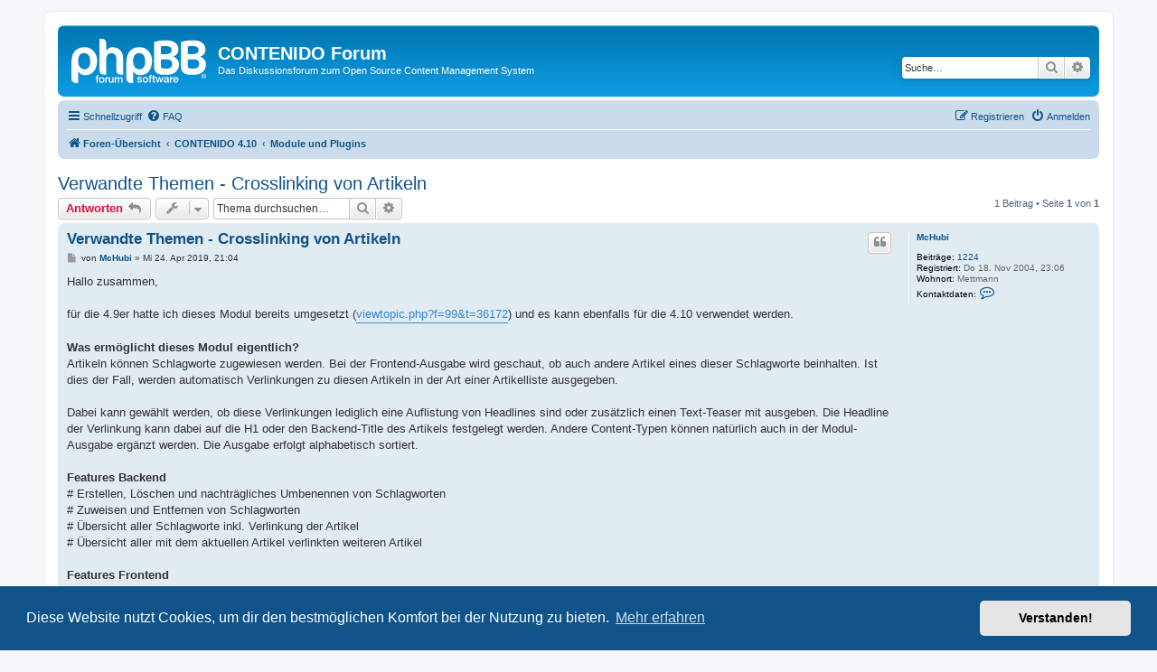

--- FILE ---
content_type: text/html; charset=UTF-8
request_url: https://forum.contenido.org/viewtopic.php?f=116&t=43554
body_size: 12225
content:
<!DOCTYPE html>
<html dir="ltr" lang="de">
<head>
<meta charset="utf-8" />
<meta http-equiv="X-UA-Compatible" content="IE=edge">
<meta name="viewport" content="width=device-width, initial-scale=1" />

<title>Verwandte Themen - Crosslinking von Artikeln - CONTENIDO Forum</title>

	<link rel="alternate" type="application/atom+xml" title="Feed - CONTENIDO Forum" href="/app.php/feed?sid=4714787f48c44ca4a7b19e5dc9384e62">	<link rel="alternate" type="application/atom+xml" title="Feed - Neuigkeiten" href="/app.php/feed/news?sid=4714787f48c44ca4a7b19e5dc9384e62">	<link rel="alternate" type="application/atom+xml" title="Feed - Alle Foren" href="/app.php/feed/forums?sid=4714787f48c44ca4a7b19e5dc9384e62">			<link rel="alternate" type="application/atom+xml" title="Feed - Forum - Module und Plugins" href="/app.php/feed/forum/116?sid=4714787f48c44ca4a7b19e5dc9384e62">	<link rel="alternate" type="application/atom+xml" title="Feed - Thema - Verwandte Themen - Crosslinking von Artikeln" href="/app.php/feed/topic/43554?sid=4714787f48c44ca4a7b19e5dc9384e62">	
	<link rel="canonical" href="https://forum.contenido.org/viewtopic.php?t=43554">

<!--
	phpBB style name: prosilver
	Based on style:   prosilver (this is the default phpBB3 style)
	Original author:  Tom Beddard ( http://www.subBlue.com/ )
	Modified by:
-->

<link href="./assets/css/font-awesome.min.css?assets_version=32" rel="stylesheet">
<link href="./styles/prosilver/theme/stylesheet.css?assets_version=32" rel="stylesheet">
<link href="./styles/prosilver/theme/de/stylesheet.css?assets_version=32" rel="stylesheet">



	<link href="./assets/cookieconsent/cookieconsent.min.css?assets_version=32" rel="stylesheet">

<!--[if lte IE 9]>
	<link href="./styles/prosilver/theme/tweaks.css?assets_version=32" rel="stylesheet">
<![endif]-->





</head>
<body id="phpbb" class="nojs notouch section-viewtopic ltr ">


<div id="wrap" class="wrap">
	<a id="top" class="top-anchor" accesskey="t"></a>
	<div id="page-header">
		<div class="headerbar" role="banner">
					<div class="inner">

			<div id="site-description" class="site-description">
		<a id="logo" class="logo" href="./index.php?sid=4714787f48c44ca4a7b19e5dc9384e62" title="Foren-Übersicht">
					<span class="site_logo"></span>
				</a>
				<h1>CONTENIDO Forum</h1>
				<p>Das Diskussionsforum zum Open Source Content Management System</p>
				<p class="skiplink"><a href="#start_here">Zum Inhalt</a></p>
			</div>

									<div id="search-box" class="search-box search-header" role="search">
				<form action="./search.php?sid=4714787f48c44ca4a7b19e5dc9384e62" method="get" id="search">
				<fieldset>
					<input name="keywords" id="keywords" type="search" maxlength="128" title="Suche nach Wörtern" class="inputbox search tiny" size="20" value="" placeholder="Suche…" />
					<button class="button button-search" type="submit" title="Suche">
						<i class="icon fa-search fa-fw" aria-hidden="true"></i><span class="sr-only">Suche</span>
					</button>
					<a href="./search.php?sid=4714787f48c44ca4a7b19e5dc9384e62" class="button button-search-end" title="Erweiterte Suche">
						<i class="icon fa-cog fa-fw" aria-hidden="true"></i><span class="sr-only">Erweiterte Suche</span>
					</a>
					<input type="hidden" name="sid" value="4714787f48c44ca4a7b19e5dc9384e62" />

				</fieldset>
				</form>
			</div>
						
			</div>
					</div>
				<div class="navbar" role="navigation">
	<div class="inner">

	<ul id="nav-main" class="nav-main linklist" role="menubar">

		<li id="quick-links" class="quick-links dropdown-container responsive-menu" data-skip-responsive="true">
			<a href="#" class="dropdown-trigger">
				<i class="icon fa-bars fa-fw" aria-hidden="true"></i><span>Schnellzugriff</span>
			</a>
			<div class="dropdown">
				<div class="pointer"><div class="pointer-inner"></div></div>
				<ul class="dropdown-contents" role="menu">
					
											<li class="separator"></li>
																									<li>
								<a href="./search.php?search_id=unanswered&amp;sid=4714787f48c44ca4a7b19e5dc9384e62" role="menuitem">
									<i class="icon fa-file-o fa-fw icon-gray" aria-hidden="true"></i><span>Unbeantwortete Themen</span>
								</a>
							</li>
							<li>
								<a href="./search.php?search_id=active_topics&amp;sid=4714787f48c44ca4a7b19e5dc9384e62" role="menuitem">
									<i class="icon fa-file-o fa-fw icon-blue" aria-hidden="true"></i><span>Aktive Themen</span>
								</a>
							</li>
							<li class="separator"></li>
							<li>
								<a href="./search.php?sid=4714787f48c44ca4a7b19e5dc9384e62" role="menuitem">
									<i class="icon fa-search fa-fw" aria-hidden="true"></i><span>Suche</span>
								</a>
							</li>
					
										<li class="separator"></li>

									</ul>
			</div>
		</li>

				<li data-skip-responsive="true">
			<a href="/app.php/help/faq?sid=4714787f48c44ca4a7b19e5dc9384e62" rel="help" title="Häufig gestellte Fragen" role="menuitem">
				<i class="icon fa-question-circle fa-fw" aria-hidden="true"></i><span>FAQ</span>
			</a>
		</li>
						
			<li class="rightside"  data-skip-responsive="true">
			<a href="./ucp.php?mode=login&amp;redirect=viewtopic.php%3Ff%3D116%26t%3D43554&amp;sid=4714787f48c44ca4a7b19e5dc9384e62" title="Anmelden" accesskey="x" role="menuitem">
				<i class="icon fa-power-off fa-fw" aria-hidden="true"></i><span>Anmelden</span>
			</a>
		</li>
					<li class="rightside" data-skip-responsive="true">
				<a href="./ucp.php?mode=register&amp;sid=4714787f48c44ca4a7b19e5dc9384e62" role="menuitem">
					<i class="icon fa-pencil-square-o  fa-fw" aria-hidden="true"></i><span>Registrieren</span>
				</a>
			</li>
						</ul>

	<ul id="nav-breadcrumbs" class="nav-breadcrumbs linklist navlinks" role="menubar">
				
		
		<li class="breadcrumbs" itemscope itemtype="https://schema.org/BreadcrumbList">

			
							<span class="crumb" itemtype="https://schema.org/ListItem" itemprop="itemListElement" itemscope><a itemprop="item" href="./index.php?sid=4714787f48c44ca4a7b19e5dc9384e62" accesskey="h" data-navbar-reference="index"><i class="icon fa-home fa-fw"></i><span itemprop="name">Foren-Übersicht</span></a><meta itemprop="position" content="1" /></span>

											
								<span class="crumb" itemtype="https://schema.org/ListItem" itemprop="itemListElement" itemscope data-forum-id="114"><a itemprop="item" href="./viewforum.php?f=114&amp;sid=4714787f48c44ca4a7b19e5dc9384e62"><span itemprop="name">CONTENIDO 4.10</span></a><meta itemprop="position" content="2" /></span>
															
								<span class="crumb" itemtype="https://schema.org/ListItem" itemprop="itemListElement" itemscope data-forum-id="116"><a itemprop="item" href="./viewforum.php?f=116&amp;sid=4714787f48c44ca4a7b19e5dc9384e62"><span itemprop="name">Module und Plugins</span></a><meta itemprop="position" content="3" /></span>
							
					</li>

		
					<li class="rightside responsive-search">
				<a href="./search.php?sid=4714787f48c44ca4a7b19e5dc9384e62" title="Zeigt die erweiterten Suchoptionen an" role="menuitem">
					<i class="icon fa-search fa-fw" aria-hidden="true"></i><span class="sr-only">Suche</span>
				</a>
			</li>
			</ul>

	</div>
</div>
	</div>

	
	<a id="start_here" class="anchor"></a>
	<div id="page-body" class="page-body" role="main">
		
		
<h2 class="topic-title"><a href="./viewtopic.php?f=116&amp;t=43554&amp;sid=4714787f48c44ca4a7b19e5dc9384e62">Verwandte Themen - Crosslinking von Artikeln</a></h2>
<!-- NOTE: remove the style="display: none" when you want to have the forum description on the topic body -->
<div style="display: none !important;">Alles rund um Module und Plugins in CONTENIDO 4.10.<br /></div>


<div class="action-bar bar-top">
	
			<a href="./posting.php?mode=reply&amp;f=116&amp;t=43554&amp;sid=4714787f48c44ca4a7b19e5dc9384e62" class="button" title="Antwort erstellen">
							<span>Antworten</span> <i class="icon fa-reply fa-fw" aria-hidden="true"></i>
					</a>
	
			<div class="dropdown-container dropdown-button-control topic-tools">
		<span title="Themen-Optionen" class="button button-secondary dropdown-trigger dropdown-select">
			<i class="icon fa-wrench fa-fw" aria-hidden="true"></i>
			<span class="caret"><i class="icon fa-sort-down fa-fw" aria-hidden="true"></i></span>
		</span>
		<div class="dropdown">
			<div class="pointer"><div class="pointer-inner"></div></div>
			<ul class="dropdown-contents">
																												<li>
					<a href="./viewtopic.php?f=116&amp;t=43554&amp;sid=4714787f48c44ca4a7b19e5dc9384e62&amp;view=print" title="Druckansicht" accesskey="p">
						<i class="icon fa-print fa-fw" aria-hidden="true"></i><span>Druckansicht</span>
					</a>
				</li>
											</ul>
		</div>
	</div>
	
			<div class="search-box" role="search">
			<form method="get" id="topic-search" action="./search.php?sid=4714787f48c44ca4a7b19e5dc9384e62">
			<fieldset>
				<input class="inputbox search tiny"  type="search" name="keywords" id="search_keywords" size="20" placeholder="Thema durchsuchen…" />
				<button class="button button-search" type="submit" title="Suche">
					<i class="icon fa-search fa-fw" aria-hidden="true"></i><span class="sr-only">Suche</span>
				</button>
				<a href="./search.php?sid=4714787f48c44ca4a7b19e5dc9384e62" class="button button-search-end" title="Erweiterte Suche">
					<i class="icon fa-cog fa-fw" aria-hidden="true"></i><span class="sr-only">Erweiterte Suche</span>
				</a>
				<input type="hidden" name="t" value="43554" />
<input type="hidden" name="sf" value="msgonly" />
<input type="hidden" name="sid" value="4714787f48c44ca4a7b19e5dc9384e62" />

			</fieldset>
			</form>
		</div>
	
			<div class="pagination">
			1 Beitrag
							&bull; Seite <strong>1</strong> von <strong>1</strong>
					</div>
		</div>




			<div id="p179793" class="post has-profile bg2">
		<div class="inner">

		<dl class="postprofile" id="profile179793">
			<dt class="no-profile-rank no-avatar">
				<div class="avatar-container">
																			</div>
								<a href="./memberlist.php?mode=viewprofile&amp;u=2639&amp;sid=4714787f48c44ca4a7b19e5dc9384e62" class="username">McHubi</a>							</dt>

									
		<dd class="profile-posts"><strong>Beiträge:</strong> <a href="./search.php?author_id=2639&amp;sr=posts&amp;sid=4714787f48c44ca4a7b19e5dc9384e62">1224</a></dd>		<dd class="profile-joined"><strong>Registriert:</strong> Do 18. Nov 2004, 23:06</dd>		
		
																<dd class="profile-custom-field profile-phpbb_location"><strong>Wohnort:</strong> Mettmann</dd>
							    <dd class="profile-posts" data-user-give-id="2639"></dd>
    <dd class="profile-posts" data-user-receive-id="2639"></dd>

							<dd class="profile-contact">
				<strong>Kontaktdaten:</strong>
				<div class="dropdown-container dropdown-left">
					<a href="#" class="dropdown-trigger" title="Kontaktdaten von McHubi">
						<i class="icon fa-commenting-o fa-fw icon-lg" aria-hidden="true"></i><span class="sr-only">Kontaktdaten von McHubi</span>
					</a>
					<div class="dropdown">
						<div class="pointer"><div class="pointer-inner"></div></div>
						<div class="dropdown-contents contact-icons">
																																								<div>
																	<a href="./ucp.php?i=pm&amp;mode=compose&amp;action=quotepost&amp;p=179793&amp;sid=4714787f48c44ca4a7b19e5dc9384e62" title="Private Nachricht senden">
										<span class="contact-icon pm-icon">Private Nachricht senden</span>									</a>
																																																<a href="https://www.seamless-design.de" title="Website" class="last-cell">
										<span class="contact-icon phpbb_website-icon">Website</span>									</a>
																	</div>
																					</div>
					</div>
				</div>
			</dd>
				
		</dl>

		<div class="postbody">
						<div id="post_content179793">

					<h3 class="first">
						<a href="./viewtopic.php?p=179793&amp;sid=4714787f48c44ca4a7b19e5dc9384e62#p179793">Verwandte Themen - Crosslinking von Artikeln</a>
		</h3>

													<ul class="post-buttons">
																																									<li>
							<a href="./posting.php?mode=quote&amp;f=116&amp;p=179793&amp;sid=4714787f48c44ca4a7b19e5dc9384e62" title="Mit Zitat antworten" class="button button-icon-only">
								<i class="icon fa-quote-left fa-fw" aria-hidden="true"></i><span class="sr-only">Zitieren</span>
							</a>
						</li>
															</ul>
							
						<p class="author">
									<a class="unread" href="./viewtopic.php?p=179793&amp;sid=4714787f48c44ca4a7b19e5dc9384e62#p179793" title="Beitrag">
						<i class="icon fa-file fa-fw icon-lightgray icon-md" aria-hidden="true"></i><span class="sr-only">Beitrag</span>
					</a>
								<span class="responsive-hide">von <strong><a href="./memberlist.php?mode=viewprofile&amp;u=2639&amp;sid=4714787f48c44ca4a7b19e5dc9384e62" class="username">McHubi</a></strong> &raquo; </span><time datetime="2019-04-24T20:04:00+00:00">Mi 24. Apr 2019, 21:04</time>
			</p>
			
			
			
			<div class="content">Hallo zusammen,<br>
<br>
für die 4.9er hatte ich dieses Modul bereits umgesetzt (<a href="https://forum.contenido.org/viewtopic.php?f=99&amp;t=36172" class="postlink">viewtopic.php?f=99&amp;t=36172</a>) und es kann ebenfalls für die 4.10 verwendet werden.<br>
<br>
<strong class="text-strong">Was ermöglicht dieses Modul eigentlich?</strong><br>
Artikeln können Schlagworte zugewiesen werden. Bei der Frontend-Ausgabe wird geschaut, ob auch andere Artikel eines dieser Schlagworte beinhalten. Ist dies der Fall, werden automatisch Verlinkungen zu diesen Artikeln in der Art einer Artikelliste ausgegeben.<br>
<br>
Dabei kann gewählt werden, ob diese Verlinkungen lediglich eine Auflistung von Headlines sind oder zusätzlich einen Text-Teaser mit ausgeben. Die Headline der Verlinkung kann dabei auf die H1 oder den Backend-Title des Artikels festgelegt werden. Andere Content-Typen können natürlich auch in der Modul-Ausgabe ergänzt werden. Die Ausgabe erfolgt alphabetisch sortiert.<br>
<br>
<strong class="text-strong">Features Backend</strong><br>
# Erstellen, Löschen und nachträgliches Umbenennen von Schlagworten<br>
# Zuweisen und Entfernen von Schlagworten<br>
# Übersicht aller Schlagworte inkl. Verlinkung der Artikel<br>
# Übersicht aller mit dem aktuellen Artikel verlinkten weiteren Artikel<br>
<br>
<strong class="text-strong">Features Frontend</strong><br>
# List- oder Teaser-Style (Anzahl Zeichen des Text-Teasers frei festlegbar)<br>
# Headline beinhaltet Backend-Title oder H1 des verlinkten Artikels<br>
# Auflistung nur, wenn Artikel auch online ist<br>
# Alphabetische Ausgabe<br>
<br>
<strong class="text-strong">SQL-Statements zum Anlegen der Datenbanktabellen</strong>
<div class="codebox"><p>Code: <a href="#" onclick="selectCode(this); return false;">Alles auswählen</a></p><pre><code>CREATE TABLE IF NOT EXISTS `crosslinking_sd_keywords` (
  `id` int(255) NOT NULL AUTO_INCREMENT,
  `keyword` varchar(255) CHARACTER SET latin1 COLLATE latin1_bin NOT NULL,
  `idarts` text COLLATE latin1_german1_ci,
  `lang` int(11) NOT NULL,
  PRIMARY KEY (`id`)
)</code></pre></div><div class="codebox"><p>Code: <a href="#" onclick="selectCode(this); return false;">Alles auswählen</a></p><pre><code>CREATE TABLE IF NOT EXISTS `crosslinking_sd_idarts` (
  `id` int(255) NOT NULL AUTO_INCREMENT,
  `idart` int(11) NOT NULL,
  `lang` int(11) NOT NULL,
  `keywords` text CHARACTER SET latin1 COLLATE latin1_bin,
  PRIMARY KEY (`id`)
)</code></pre></div>
<strong class="text-strong">Modul-Eingabe</strong><br>
Wichtig: die Variable $frontend_url noch anpassen!
<div class="codebox"><p>Code: <a href="#" onclick="selectCode(this); return false;">Alles auswählen</a></p><pre><code>/***********************************************
* crosslinking_sd input
*
* Author      :     seamless-design Markus Hübner
* Copyright   :     seamless-design Markus Hübner
* Created     :     2015-03-20
************************************************/

function getPageLink()
{
if($_SERVER['HTTPS'])
return "https://".$_SERVER['HTTP_HOST'].$_SERVER['REQUEST_URI'];
else
return "http://".$_SERVER['HTTP_HOST'].$_SERVER['REQUEST_URI'];
}

$frontend_url=getPageLink();
$kw_enter_delete=htmlspecialchars(strip_tags($_POST['kw_enter_delete']));
$kw_keyword=htmlspecialchars(strip_tags($_POST['kw_keyword']));
$kw_assign_remove=htmlspecialchars(strip_tags($_POST['kw_assign_remove']));
$kw_rename_keyword_old=htmlspecialchars(strip_tags($_POST['kw_rename_keyword_old']));
$kw_rename_keyword_new=htmlspecialchars(strip_tags($_POST['kw_rename_keyword_new']));
$show_all_kw=htmlspecialchars(strip_tags($_POST['show_all_kw']));
$show_all_connected_articles=htmlspecialchars(strip_tags($_POST['show_all_connected_articles']));


$array_messages=array();
/*
echo '$kw_enter_delete: '.$kw_enter_delete.'&lt;br/&gt;';
echo '$kw_keyword: '.$kw_keyword.'&lt;br/&gt;';
echo '$kw_assign_remove: '.$kw_assign_remove.'&lt;br/&gt;';
echo '$kw_assign_remove_select: '.$kw_assign_remove_select.'&lt;br/&gt;';
echo '$kw_rename_keyword_old: '.$kw_rename_keyword_old.'&lt;br/&gt;';
echo '$kw_rename_keyword_new: '.$kw_rename_keyword_new.'&lt;br/&gt;';
echo '$show_all_kw: '.$show_all_kw.'&lt;br/&gt;';
echo '$show_all_connected_articles: '.$show_all_connected_articles.'&lt;br/&gt;';
echo '$lang: '.$lang.'&lt;br/&gt;';
*/



/********** FUNCTIONS begin **********/
function array_all_keywords ()
  {
  $array_all_keywords=array();
  $query = "SELECT * FROM crosslinking_sd_keywords ORDER BY keyword";
  $result = cRegistry::getDb();
  $result-&gt;query($query);
  while($result-&gt;nextRecord())
    {
    $array_row=$result-&gt;toArray();
    $array_all_keywords[]=$array_row;
    }
  return $array_all_keywords;
  }
/********** FUNCTIONS end **********/



/********** COLLECTINIG KEYWORD DATA for building options and informations begin **********/
/***** keywords of current article begin *****/
$query = "SELECT * FROM crosslinking_sd_idarts WHERE idart='$idart' AND lang='$lang'";
$result = cRegistry::getDb();
$result-&gt;query($query);
while($result-&gt;nextRecord())
  {
  $array_row=$result-&gt;toArray();
  $keywords_of_idart=$array_row['keywords'];
  }	
$array_keywords_of_idart=explode(';',$keywords_of_idart);
$array_keywords_of_idart=array_filter($array_keywords_of_idart);
asort($array_keywords_of_idart);
/***** keywords of current article end *****/
/***** keywords overall begin *****/
$array_all_keywords=array_all_keywords();
/***** keywords overall end *****/
/********** COLLECTINIG KEYWORD DATA for building options and informations end **********/



/********** DATABASE OPERATIONS begin **********/
/***** keyword enter delete begin *****/
if($kw_enter_delete=="enter" OR $kw_enter_delete=="delete")
  {
  if($kw_keyword=="") $array_messages[]=mi18n("input - message kw enter delete kw empty"); 
    else
	  {
      $kw_already_exists="false";
      $query = "SELECT * FROM crosslinking_sd_keywords WHERE keyword='$kw_keyword' AND lang='$lang'";
      $result = cRegistry::getDb();
      $result-&gt;query($query);
      while($result-&gt;nextRecord())
	    {
		$array_row=$result-&gt;toArray();
		$kw_already_exists="true";
		$kw_idarts=$array_row['idarts'];
		}
/* enter begin */
      if($kw_enter_delete=="enter")
	    {
	    if($kw_already_exists=="false")
          {
	      $insert="INSERT INTO crosslinking_sd_keywords (keyword,lang) VALUES ('$kw_keyword','$lang')";
	      if($insert = $db-&gt;query($insert)) $array_messages[]=mi18n("input - message kw enter kw insertation successful");
	        else $array_messages[]=mi18n("input - message kw enter kw insertation failed");
	      }
          else $array_messages[]=mi18n("input - message kw enter kw already exists"); 
		}
/* enter end */		
/* delete begin */
      if($kw_enter_delete=="delete")
	    {
	    if($kw_already_exists=="true")
          {
		  if($kw_idarts=="")
		    {
		    $delete="DELETE FROM crosslinking_sd_keywords WHERE keyword='$kw_keyword' AND lang='$lang'";
		    if($delete = $db-&gt;query($delete)) $array_messages[]=mi18n("input - message kw delete kw deletion successful");
              else $array_messages[]=mi18n("input - message kw delete kw deletion failed");
			}
			else
			  {
			  $links_articles="";
			  $array_kw_idarts=explode(";",$kw_idarts);
			  foreach ($array_kw_idarts AS $element)
			    {
				$obj = new cApiArticleLanguage();
	            $obj-&gt;loadByArticleAndLanguageId($element,$lang);
	            $headline_h1 = $obj-&gt;getContent("htmlhead", 1);
	            $pagetitle = $obj-&gt;getField('title');
	            $onlinestatus = $obj-&gt;getField('online');
				$links_articles.='idart: &lt;a style="text-decoration: underline;" href="'.$frontend_url.'?idart='.$element.'&amp;lang='.$lang.'" target="_blank"&gt;'.$element.'&lt;/a&gt; | '.$headline_h1.' ('.$pagetitle.')&lt;br/&gt;';
				}
			  $array_messages[]=mi18n("input - message kw delete kw can not be deleted, it is noted for articles").'&lt;br/&gt;'.$links_articles; 
			  }
	      }
          else $array_messages[]=mi18n("input - message kw delete kw does not exist"); 
		}
/* delete end */				
	  }
  $array_all_keywords=array_all_keywords();
  }
/***** keyword enter delete end *****/



/***** keyword assign remove begin *****/
if($kw_assign_remove!="")
  {
  $query = "SELECT * FROM crosslinking_sd_keywords WHERE keyword='$kw_assign_remove_select' AND lang='$lang'";
  $result = cRegistry::getDb();
  $result-&gt;query($query);
  while($result-&gt;nextRecord())
	{
	$array_row=$result-&gt;toArray();
	$idarts_of_keyword=$array_row['idarts'];
	}	
  $array_idarts_of_keyword=explode(';',$idarts_of_keyword);
  $array_idarts_of_keyword = array_filter($array_idarts_of_keyword); 
  }

/* assign begin */
if($kw_assign_remove=="assign")
  {
  $assign_kw="true"; 
  if(in_array($idart,$array_idarts_of_keyword))
	{
	$array_messages[]=mi18n("input - message kw assign remove - kw already assigned").' crosslinking_sd_keywords';
	$assign_kw="false";
	}	
  if(in_array($kw_assign_remove_select,$array_keywords_of_idart))
	{
	$array_messages[]=mi18n("input - message kw assign remove - kw already assigned").' crosslinking_sd_idarts';
	$assign_kw="false";
	}	
  if($assign_kw=="true")
	{
	if($idarts_of_keyword=="") $idarts_of_keyword=$idart;
	  else $idarts_of_keyword.=';'.$idart;
	$update="UPDATE crosslinking_sd_keywords SET idarts='$idarts_of_keyword' WHERE keyword='$kw_assign_remove_select' AND lang='$lang'";
    if($update = $db-&gt;query($update)) $array_messages[]=mi18n("input - message kw assign remove - kw assign successful").' crosslinking_sd_keywords';
	  else $array_messages[]=mi18n("input - message kw assign remove - kw assign failed"). 'crosslinking_sd_keywords';
	if(empty($array_keywords_of_idart))
	  {
	  $keywords_of_idart=$kw_assign_remove_select;	
	  $insert="INSERT INTO crosslinking_sd_idarts (idart,lang,keywords) VALUES ('$idart','$lang','$keywords_of_idart')";
	  if($insert = $db-&gt;query($insert)) $array_messages[]=mi18n("input - message kw assign remove - kw assign successful").' crosslinking_sd_idarts';
	    else $array_messages[]=mi18n("input - message kw assign remove - kw assign failed").' crosslinking_sd_idarts';
	  }
	  else
	    {
	    $keywords_of_idart.=';'.$kw_assign_remove_select;	
	    $update="UPDATE crosslinking_sd_idarts SET keywords='$keywords_of_idart' WHERE idart='$idart' AND lang='$lang'";
        if($update = $db-&gt;query($update)) $array_messages[]=mi18n("input - message kw assign remove - kw assign successful").' crosslinking_sd_idarts';
	      else $array_messages[]=mi18n("input - message kw assign remove - kw assign failed").' crosslinking_sd_idarts';
		}
	$array_keywords_of_idart=explode(';',$keywords_of_idart);
	}
  $array_all_keywords=array_all_keywords();
  }
/* assign end */  
/* assign remove */
if($kw_assign_remove=="remove")
  {
  $remove_kw="true"; 
  if(!in_array($idart,$array_idarts_of_keyword))
	{
	$array_messages[]=mi18n("input - message kw assign remove - kw not assigned").' crosslinking_sd_keywords';
	$remove_kw="false";
	}	
  if(!in_array($kw_assign_remove_select,$array_keywords_of_idart))
	{
	$array_messages[]=mi18n("input - message kw assign remove - kw not assigned").' crosslinking_sd_idarts';
	$remove_kw="false";
	}	
  if($remove_kw=="true")
	{
	$key = array_search($idart,$array_idarts_of_keyword);
    if($key!==false) unset($array_idarts_of_keyword[$key]);
	$key = array_search($kw_assign_remove_select,$array_keywords_of_idart);
    if($key!==false) unset($array_keywords_of_idart[$key]);
	$array_keywords_of_idart=array_values($array_keywords_of_idart);
	$amount_of_keywords=count($array_keywords_of_idart);
	if($amount_of_keywords&gt;0)
	  {
	  $keywords_of_idart="";
      $i=0;
	  while($i &lt; $amount_of_keywords)
	    {
		$keywords_of_idart.=$array_keywords_of_idart[$i];
		$i++;
		if($i&lt;$amount_of_keywords) $keywords_of_idart.=';';
	    }
	  }
	  else $keywords_of_idart="";
	if($amount_of_keywords&gt;0)
	  {
      $update="UPDATE crosslinking_sd_idarts SET keywords='$keywords_of_idart' WHERE idart='$idart' AND lang='$lang'";
        if($update = $db-&gt;query($update)) $array_messages[]=mi18n("input - message kw assign remove - kw remove successful").' crosslinking_sd_idarts';
	      else $array_messages[]=mi18n("input - message kw assign remove - kw remove failed").' crosslinking_sd_idarts';
	  }
      else  // to avoid datacorpses: completely remove information about article - there only would be said: no keywords given. 
	    {
        $delete="DELETE FROM crosslinking_sd_idarts WHERE idart='$idart' AND lang='$lang'";
		if($delete = $db-&gt;query($delete)) $array_messages[]=mi18n("input - message kw assign remove - article deletion from database successful, no keywords").' crosslinking_sd_idarts';
          else $array_messages[]=mi18n("input - message kw assign remove - article deletion from database failed, no keywords").' crosslinking_sd_idarts';
		}  
	$key = array_search($idart,$array_idarts_of_keyword);
    if($key!==false) unset($array_idarts_of_keyword[$key]);
	$array_idarts_of_keyword=array_values($array_idarts_of_keyword);
	$amount_of_idarts=count($array_idarts_of_keyword);
	if($amount_of_idarts&gt;0)
	  {
	  $idarts_of_keyword="";
      $i=0;
	  while($i &lt; $amount_of_idarts)
	    {
		$idarts_of_keyword.=$array_idarts_of_keyword[$i];
		$i++;
		if($i&lt;$amount_of_idarts) $idarts_of_keyword.=';';
	    }
	  }
	  else $idarts_of_keyword="";
	$update="UPDATE crosslinking_sd_keywords SET idarts='$idarts_of_keyword' WHERE keyword='$kw_assign_remove_select' AND lang='$lang'";
    if($update = $db-&gt;query($update)) $array_messages[]=mi18n("input - message kw assign remove - kw remove successful").' crosslinking_sd_keywords';
	  else $array_messages[]=mi18n("input - message kw assign remove - kw remove failed").' crosslinking_sd_keywords';
	}
  $array_all_keywords=array_all_keywords();
  }
/* remove end */  
/***** keyword assign remove end *****/
/***** keyword rename begin *****/
if($kw_rename_keyword_old!="" AND $kw_rename_keyword_new!="")
  {
  $rename_kw="true";
  foreach($array_all_keywords AS $array)
    {
	if($array['keyword']==$kw_rename_keyword_new)
	  {
	  $array_messages[]=mi18n("input - message kw rename - kw already existing");
	  $rename_kw="false";
	  break;
	  }
	}
  if($rename_kw=="true")
    {
	$update="UPDATE crosslinking_sd_keywords SET keyword='$kw_rename_keyword_new' WHERE keyword='$kw_rename_keyword_old' AND lang='$lang'";
    if($update = $db-&gt;query($update)) $array_messages[]=mi18n("input - message kw rename - renaming successful").' crosslinking_sd_keywords';
	  else $array_messages[]=mi18n("input - message kw rename - renaming failed").' crosslinking_sd_keywords';
	$query = "SELECT * FROM crosslinking_sd_idarts WHERE lang='$lang'";
    $result = cRegistry::getDb();
    $result-&gt;query($query);
    while($result-&gt;nextRecord())
      {
      $array_row=$result-&gt;toArray();
      $row_rename_keywords_of_idart=$array_row['keywords'];
	  $row_idart=$array_row['idart'];
	  $array_row_rename_keywords_of_idart=explode(';',$row_rename_keywords_of_idart);
	  if(in_array($kw_rename_keyword_old,$array_row_rename_keywords_of_idart))
	    {
		$key = array_search($kw_rename_keyword_old,$array_row_rename_keywords_of_idart);
        if($key!==false) $array_row_rename_keywords_of_idart[$key]=$kw_rename_keyword_new;
		$amount_of_keywords=count($array_row_rename_keywords_of_idart);
	    $keywords_of_idart="";
        $i=0;
	    while($i &lt; $amount_of_keywords)
	      {
		  $keywords_of_idart.=$array_row_rename_keywords_of_idart[$i];
		  $i++;
		  if($i&lt;$amount_of_keywords) $keywords_of_idart.=';';
	      }
		$update="UPDATE crosslinking_sd_idarts SET keywords='$keywords_of_idart' WHERE idart='$row_idart' AND lang='$lang'";
        if($update = $db-&gt;query($update)) $array_messages[]=mi18n("input - message kw rename - renaming successful").' crosslinking_sd_idarts idart: '.$row_idart;
	      else $array_messages[]=mi18n("input - message kw rename - renaming failed").' crosslinking_sd_idarts idart: '.$row_idart;
		if($idart==$row_idart)
		  {
		  $key = array_search($kw_rename_keyword_old,$array_keywords_of_idart);
          if($key!==false) $array_keywords_of_idart[$key]=$kw_rename_keyword_new;
		  }
		}
      }	
    $array_all_keywords=array_all_keywords();
    }
  }
/***** keyword rename end *****/
/********** DATABASE OPERATIONS end **********/



/********** SHOWING MESSAGES begin **********/
if(count($array_messages)&gt;0)
  {
  echo '&lt;div style="background-color: #efefef; padding: 1em;"&gt;&lt;ul style="padding-left: 1em;"&gt;';
  foreach($array_messages AS $message) echo '&lt;li&gt;'.$message.'&lt;/li&gt;'; 
  echo '&lt;/ul&gt;&lt;/div&gt;'; 
  }
/********** SHOWING MESSAGES end **********/



/********** WORKBENCH begin **********/
echo mi18n("input - idart of this article").': '.$idart.'&lt;br/&gt;&lt;br/&gt;';
/***** new keyword/ delete keyword begin *****/
echo '&lt;strong&gt;'.mi18n("input - kw enter del headline").'&lt;/strong&gt;&lt;br/&gt;';
echo '&lt;table&gt;&lt;tr&gt;';
echo '&lt;td&gt;&lt;input name="kw_keyword" type="text" size="20"&gt;&lt;/input&gt;&lt;/td&gt;';
echo '&lt;td&gt;&lt;input type="radio" name="kw_enter_delete" value="enter"&gt; '.mi18n("input - kw enter delete enter").'&lt;br/&gt;';
echo '&lt;input type="radio" name="kw_enter_delete" value="delete"&gt; '.mi18n("input - kw enter delete delete").'&lt;/td&gt;';
echo '&lt;td&gt;&lt;input type="image" src="images/submit.gif"&gt;&lt;/td&gt;';
echo '&lt;/tr&gt;&lt;/table&gt;';
/***** new keyword/ delete keyword begin *****/



/***** assign remove keyword begin *****/
echo '&lt;strong&gt;'.mi18n("input - kw assign remove headline").'&lt;/strong&gt;&lt;br/&gt;';
echo '&lt;table&gt;&lt;tr&gt;';
echo '&lt;td&gt;&lt;select name="kw_assign_remove_select"&gt;';
echo '&lt;option value=""&gt;---?---&lt;/option&gt;';
foreach ($array_all_keywords as $keyword) {
echo '&lt;option value="'.$keyword[keyword].'"&gt;'.$keyword[keyword].'&lt;/option&gt;';
}
echo '&lt;/select&gt;&lt;/td&gt;';
echo '&lt;td&gt;&lt;input type="radio" name="kw_assign_remove" value="assign"&gt; '.mi18n("input - kw assign remove - assign").'&lt;br/&gt;';
echo '&lt;input type="radio" name="kw_assign_remove" value="remove"&gt; '.mi18n("input - kw assign remove - remove").'&lt;/td&gt;';
echo '&lt;td&gt;&lt;input type="image" src="images/submit.gif"&gt;&lt;/td&gt;';
echo '&lt;/tr&gt;&lt;/table&gt;';
/***** assign remove keyword end *****/



/***** rename keyword begin *****/
echo '&lt;strong&gt;'.mi18n("input - kw rename headline").'&lt;/strong&gt;&lt;br/&gt;';
echo '&lt;table&gt;&lt;tr&gt;';
echo '&lt;td&gt;'.mi18n("input - kw rename kw old").'&lt;/td&gt;&lt;td&gt;'.mi18n("input - kw rename kw new").'&lt;/td&gt;&lt;td&gt;&lt;/td&gt;&lt;/tr&gt;';
echo '&lt;tr&gt;';
echo '&lt;td&gt;&lt;select name="kw_rename_keyword_old"&gt;';
echo '&lt;option value=""&gt;---?---&lt;/option&gt;';
foreach ($array_all_keywords as $keyword) {
echo '&lt;option value="'.$keyword[keyword].'"&gt;'.$keyword[keyword].'&lt;/option&gt;';
}
echo '&lt;/select&gt;&lt;/td&gt;';
echo '&lt;td&gt;&lt;input name="kw_rename_keyword_new" type="text" size="20"&gt;&lt;/input&gt;&lt;/td&gt;';
echo '&lt;td&gt;&lt;input type="image" src="images/submit.gif"&gt;&lt;/td&gt;';
echo '&lt;/tr&gt;&lt;/table&gt;';
/***** rename keyword end *****/



/***** list all keywords assigned to aricle begin *****/
echo '&lt;strong&gt;'.mi18n("input - list all kw assigned to article headline").'&lt;/strong&gt;&lt;br/&gt;';
if(count($array_keywords_of_idart)&gt;0)
  {
  asort($array_keywords_of_idart);
  foreach($array_keywords_of_idart AS $keyword) echo '&lt;span style="background-color: #ffffff; border: 1px solid #999999; padding: 0.1em;margin-right: 0.5em; font-size: 0.8em;"&gt;'.$keyword.'&lt;/span&gt;';
  }
  else echo mi18n("input - no keywords assigned to article");
/***** list all keywords assigned to aricle end *****/



/***** list all keywords begin *****/
echo '&lt;br/&gt;&lt;br/&gt;&lt;strong&gt;'.mi18n("input - all kw headline").'&lt;/strong&gt; ';
echo '&lt;input type="checkbox" name="show_all_kw" value="true"';
if($show_all_kw=="true") echo ' checked="checked"';
echo '/&gt; &lt;input type="image" src="images/submit.gif"&gt;&lt;br/&gt;';
if($show_all_kw=="true")
  {
  echo '&lt;table style="border-collapse: collapse;"&gt;';
  echo '&lt;tr&gt;&lt;td style="padding:0.1em;border: 1px solid #999999;"&gt;'.mi18n("input - all kw keyword").'&lt;/td&gt;&lt;td style="padding:0.1em;border: 1px solid #999999;"&gt;'.mi18n("input - all kw idarts").'&lt;/td&gt;&lt;td style="padding:0.1em;border: 1px solid #999999;"&gt;'.mi18n("input - all kw amount joined idarts").'&lt;/td&gt;&lt;/tr&gt;';
  foreach($array_all_keywords AS $keyword)
    {
    echo '&lt;tr&gt;&lt;td style="padding:0.1em;"&gt;'.$keyword['keyword'].'&lt;/td&gt;&lt;td style="padding:0.1em;"&gt;';
	$array_kw_idarts=explode(";",$keyword['idarts']);
	asort($array_kw_idarts);
	$array_kw_idarts = array_filter($array_kw_idarts);
    foreach ($array_kw_idarts AS $element) echo '&lt;a style="text-decoration: underline;" href="'.$frontend_url.'?idart='.$element.'&amp;lang='.$lang.'" target="_blank"&gt;'.$element.'&lt;/a&gt;&amp;nbsp;|&amp;nbsp;';
	echo '&lt;/td&gt;&lt;td style="padding:0.1em;"&gt;';
	echo count($array_kw_idarts);
	echo '&lt;/td&gt;&lt;/tr&gt;';
    }
  echo '&lt;/table&gt;';
  }
/***** list all keywords  end *****/



/***** list all connected articles begin *****/
echo '&lt;br/&gt;&lt;br/&gt;&lt;strong&gt;'.mi18n("input - all connected articles headline").'&lt;/strong&gt; ';
echo '&lt;input type="checkbox" name="show_all_connected_articles" value="true"';
if($show_all_connected_articles=="true") echo ' checked="checked"';
echo '/&gt; &lt;input type="image" src="images/submit.gif"&gt;&lt;br/&gt;';
if($show_all_connected_articles=="true")
  {
  $array_connected_articles=array();
  foreach($array_keywords_of_idart AS $keyword)
    {
	$query = "SELECT * FROM crosslinking_sd_keywords WHERE keyword='$keyword' AND lang='$lang'";
    $result = cRegistry::getDb();
    $result-&gt;query($query);
    while($result-&gt;nextRecord())
      {
      $array_row=$result-&gt;toArray();
	  $array_idarts_of_keyword=explode(';',$array_row['idarts']);
	  $array_connected_articles=array_merge($array_idarts_of_keyword,$array_connected_articles);
	  }
	}
  $array_connected_articles=array_unique($array_connected_articles);
  asort($array_connected_articles);
  echo '&lt;table style="border-collapse: collapse;"&gt;';
  echo '&lt;tr&gt;
        &lt;td style="padding:0.1em;border: 1px solid #999999;"&gt;'.mi18n("input - all connected articles idart").'&lt;/td&gt;
		&lt;td colspan="2" style="padding:0.1em;border: 1px solid #999999;"&gt;'.mi18n("input - all connected articles h1 backend title").'&lt;/td&gt;
		&lt;td style="padding:0.1em;border: 1px solid #999999;"&gt;'.mi18n("input - all connected articles online-status").'&lt;/td&gt;
		&lt;/tr&gt;';
  foreach($array_connected_articles AS $article_idart)
    {
	if($article_idart!=$idart)
	  {
	  //http://api.contenido.org/con495/class-cApiArticleLanguage.html
	  $obj = new cApiArticleLanguage();
	  $obj-&gt;loadByArticleAndLanguageId($article_idart,$lang);
	  $headline_h1 = $obj-&gt;getContent("htmlhead", 1);
	  $pagetitle = $obj-&gt;getField('title');
	  $onlinestatus = $obj-&gt;getField('online');
	  echo '&lt;tr&gt;&lt;td&gt;&lt;a style="text-decoration: underline;" href="'.$frontend_url.'?idart='.$article_idart.'&amp;lang='.$lang.'" target="_blank"&gt;'.$article_idart.'&lt;/a&gt;&lt;/td&gt;&lt;td&gt;H1:&lt;br/&gt;Backend-Title:&lt;/td&gt;&lt;td&gt;'.$headline_h1.'&lt;br/&gt;'.$pagetitle.'&lt;/td&gt;&lt;td&gt;'.$onlinestatus.'&lt;/td&gt;&lt;/tr&gt;';
	  }
	}
  echo '&lt;/table&gt;';
  }
/***** list all connected articles end *****/
/********** WORKBENCH end **********/</code></pre></div>
<strong class="text-strong">Modul-Ausgabe</strong>
<div class="codebox"><p>Code: <a href="#" onclick="selectCode(this); return false;">Alles auswählen</a></p><pre><code>&lt;?php
/***********************************************
* crosslinking_sd output
*
* Author      :     seamless-design Markus Hübner
* Copyright   :     seamless-design Markus Hübner
* Created     :     2015-03-20
************************************************/

//$display_by="backend_title";
$display_by="headline_h1";
$show_teaser="true"; // true or false
$teaser_length=200;

$query = "SELECT keywords FROM crosslinking_sd_idarts WHERE idart='$idart' AND lang='$lang'";
$result = cRegistry::getDb();
$result-&gt;query($query);
while($result-&gt;nextRecord())
  {
  $array_row=$result-&gt;toArray();
  $keywords_of_idart=$array_row['keywords'];
  }	
$array_keywords_of_idart=explode(';',$keywords_of_idart);
$array_keywords_of_idart=array_filter($array_keywords_of_idart);

if(count($array_keywords_of_idart)&gt;0)
  {
  $array_connected_articles=array();
  foreach($array_keywords_of_idart AS $keyword)
    {
	$query = "SELECT idarts FROM crosslinking_sd_keywords WHERE keyword='$keyword' AND lang='$lang'";
    $result = cRegistry::getDb();
    $result-&gt;query($query);
    while($result-&gt;nextRecord())
      {
      $array_row=$result-&gt;toArray();
	  $array_idarts_of_keyword=explode(';',$array_row['idarts']);
	  $array_connected_articles=array_merge($array_idarts_of_keyword,$array_connected_articles);
	  }
	}
  $array_connected_articles=array_unique($array_connected_articles);
	  if(count($array_connected_articles)&gt;1) // 1: if the current article got a keyword, it will always be within this array - but will not be displayed afterwards. so there has be be at least one more article in this array.
  {
  $array_display_connected_articles=array();
  $article_key=1; // needed for unique key in array, if two or more articles have same headline or backend-title!
  foreach($array_connected_articles AS $article_idart)
    {
	if($article_idart!=$idart)
	  {
	  //http://api.contenido.org/con495/class-cApiArticleLanguage.html
	  $obj = new cApiArticleLanguage();
	  $obj-&gt;loadByArticleAndLanguageId($article_idart,$lang);
	  $headline_h1 = $obj-&gt;getContent("htmlhead", 1);
	  $pagetitle = $obj-&gt;getField('title');
	  $onlinestatus = $obj-&gt;getField('online');
	  $html_1 = $obj-&gt;getContent("html", 1);
      if($onlinestatus=="1")
	    {
	    if($display_by=="headline_h1") $array_display_connected_articles[$headline_h1.'_'.$article_key]=array($article_idart,$headline_h1,$html_1);
	    if($display_by=="backend_title") $array_display_connected_articles[$pagetitle.'_'.$article_key]=array($article_idart,$pagetitle,$html_1);
	    }
      $article_key++;
	  }
	}
  ksort($array_display_connected_articles);
  echo '&lt;div class="cl_sd_box_links"&gt;';
  echo '&lt;h3&gt;'.mi18n("output - linkbox headline").'&lt;/h3&gt;';
  if($show_teaser=="true")
    {
    foreach($array_display_connected_articles AS $link_article)
      {
	  echo '&lt;div class="cl_sd_box_links_item"&gt;';
        echo '&lt;a href="front_content.php?idart='.$link_article[0].'&amp;lang='.$lang.'"&gt;'.$link_article[1].'&lt;/a&gt;';
	    echo '&lt;div class="cl_sd_box_links_item_teaser"&gt;';
	    echo substr(strip_tags($link_article[2]),0,$teaser_length).'...';
	    echo '&lt;/div&gt;';
	  echo '&lt;/div&gt;';
	  }
	}
    else
	  {
	  echo '&lt;ul&gt;';
	  foreach($array_display_connected_articles AS $link_article) echo '&lt;li&gt;&lt;a href="front_content.php?idart='.$link_article[0].'&amp;lang='.$lang.'"&gt;'.$link_article[1].'&lt;/a&gt;&lt;/li&gt;';
	  echo '&lt;/ul&gt;';
      }
  echo '&lt;/div&gt;';
  }
  }
?&gt;</code></pre></div>
<strong class="text-strong">CSS</strong>
<div class="codebox"><p>Code: <a href="#" onclick="selectCode(this); return false;">Alles auswählen</a></p><pre><code>div.cl_sd_box_links {
clear: both;
margin-top: 2em;
}
div.cl_sd_box_links_item {
margin-top: 0.5em;
padding: 0.5em;
border: 1px solid #999999;
}
div.cl_sd_box_links_item a {
color: #000000;
}
div.cl_sd_box_links_item a:hover {
color: #ff0000;
}
div.cl_sd_box_links_item_teaser {
font-size: 0.9em;
}

div.cl_sd_box_links ul li a {
color: #000000;
text-decoration: none;
}
div.cl_sd_box_links ul li a:hover {
color: #ff0000;
text-decoration: underline;
}</code></pre></div>
<strong class="text-strong">lang_de_DE.txt</strong>
<div class="codebox"><p>Code: <a href="#" onclick="selectCode(this); return false;">Alles auswählen</a></p><pre><code>input - all connected articles h1 backend title=H1 und Backend-Title
input - all connected articles headline=Übersicht aller mit diesem Artikel verknüpften Artikel
input - all connected articles idart=idart
input - all connected articles online-status=1: online / 0: offline (im Frontend nicht verlinkt)
input - all kw amount joined idarts=Verknüpfte Artikel
input - all kw headline=Übersicht aller Schlagworte
input - all kw idarts=idarts der Webartikel
input - all kw keyword=Schlagwort
input - idart of this article=idart dieses Artikels
input - kw assign remove - assign=zuweisen
input - kw assign remove - remove=entfernen
input - kw assign remove headline=Schlagwort zuweisen oder entfernen
input - kw enter del headline=Schlagwort eintragen/löschen
input - kw enter delete delete=löschen
input - kw enter delete enter=eintragen
input - kw rename headline=Schlagwort umbenennen
input - kw rename kw new=neu
input - kw rename kw old=alt
input - list all kw assigned to article headline=Alle diesem Artikel zugewiesenen Schlagworte.
input - message kw assign remove - article deletion from database failed, no keywords=Artikel hat keine Schlagworte mehr zugewiesen. Entfernung aus Datenbanktabelle zu Schlagworten fehlgeschlagen.
input - message kw assign remove - article deletion from database successful, no keywords=Artikel hat keine Schlagworte mehr zugewiesen. Entfernung aus Datenbanktabelle zu Schlagworten erfolgreich.
input - message kw assign remove - kw already assigned=Das Schlagwort ist dem Artikel bereits zugewiesen.
input - message kw assign remove - kw assign failed=Zuordnung des Schlagwortes fehlgeschlagen.
input - message kw assign remove - kw assign successful=Zuordnung des Schlagwortes war erfolgreich.
input - message kw assign remove - kw not assigned=Schlagwort wurde dem Artikel noch nicht zugeordnet, Aufhebung nicht möglich.
input - message kw assign remove - kw remove failed=Aufheben der Schlagwortzuordnung fehlgeschlagen.
input - message kw assign remove - kw remove successful=Aufheben der Schlagwortzuordnung war erfolgreich.
input - message kw delete kw can not be deleted, it is noted for articles=Das Schlagwort kann nicht gelöscht werden. Es ist einem oder mehreren Artikeln zugeordnet:
input - message kw delete kw deletion failed=Löschen des Schlagworts fehlgeschlagen.
input - message kw delete kw deletion successful=Löschen des Schlagworts war erfolgreich.
input - message kw delete kw does not exist=Das zu löschende Schlagwort existiert nicht.
input - message kw enter delete kw empty=Bitte geben Sie ein einzutragendes oder zu löschendes Schlagwort ein.
input - message kw enter kw already exists=Schlagwort wurde nicht eingetragen, es existiert bereits.
input - message kw enter kw insertation failed=Die Eintragung des Schlagworts ist fehlgeschlagen.
input - message kw enter kw insertation successful=Die Eintragung des Schlagworts war erfolgreich.
input - message kw rename - kw already existing=Das Schlagworte kann nicht umbenannt werden. Es existiert bereits ein Schlagwort mit dieser Bezeichnung.
input - message kw rename - renaming failed=Umbenennung des Schlagwortes fehlgeschlagen.
input - message kw rename - renaming successful=Umbenennung des Schlagwortes erfolgreich.
input - no keywords assigned to article=Bisher wurden diesem Artikel keine Schlagworte zugewiesen.
output - linkbox headline=Verwandte Themen
</code></pre></div>
<div class="inline-attachment">Der Dateianhang <strong>crosslinking_sd-fe-001.jpg</strong> existiert nicht mehr.</div>
<div class="inline-attachment">
			
		
				<dl class="file">
			<dt class="attach-image"><img src="./download/file.php?id=1476&amp;sid=4714787f48c44ca4a7b19e5dc9384e62" class="postimage" alt="crosslinking_sd-fe-001.jpg" onclick="viewableArea(this);" /></dt>
						<dd>crosslinking_sd-fe-001.jpg (54.59 KiB) 21396 mal betrachtet</dd>
		</dl>
		
		
			</div></div>

			
			
									
						<div id='list_thanks179793'>
</div>
<div id='div_post_reput179793'>
</div>
			<div id="sig179793" class="signature"><a href="http://www.seamless-design.de" class="postlink">seamless-design.de</a><br>
"Geht nicht!" wohnt in der "Will nicht!"-Strasse.<br>
<br>
<strong class="text-strong">Das Handbuch zur Version 4.10:</strong> <a href="https://www.epubli.com/shop/contenido-fuer-einsteiger-4-10-9783748533344" class="postlink">CONTENIDO für Einsteiger (4.10)</a><br>
<br>
<strong class="text-strong">Das Handbuch zur Version 4.9:</strong> <a href="https://www.epubli.com/shop/contenido-fuer-einsteiger-4-9-x-9783745054415" class="postlink">CONTENIDO für Einsteiger (4.9)</a></div>
						</div>

		</div>

				<div class="back2top">
						<a href="#top" class="top" title="Nach oben">
				<i class="icon fa-chevron-circle-up fa-fw icon-gray" aria-hidden="true"></i>
				<span class="sr-only">Nach oben</span>
			</a>
					</div>
		
		</div>
	</div>

	

	<div class="action-bar bar-bottom">
	
			<a href="./posting.php?mode=reply&amp;f=116&amp;t=43554&amp;sid=4714787f48c44ca4a7b19e5dc9384e62" class="button" title="Antwort erstellen">
							<span>Antworten</span> <i class="icon fa-reply fa-fw" aria-hidden="true"></i>
					</a>
		
		<div class="dropdown-container dropdown-button-control topic-tools">
		<span title="Themen-Optionen" class="button button-secondary dropdown-trigger dropdown-select">
			<i class="icon fa-wrench fa-fw" aria-hidden="true"></i>
			<span class="caret"><i class="icon fa-sort-down fa-fw" aria-hidden="true"></i></span>
		</span>
		<div class="dropdown">
			<div class="pointer"><div class="pointer-inner"></div></div>
			<ul class="dropdown-contents">
																												<li>
					<a href="./viewtopic.php?f=116&amp;t=43554&amp;sid=4714787f48c44ca4a7b19e5dc9384e62&amp;view=print" title="Druckansicht" accesskey="p">
						<i class="icon fa-print fa-fw" aria-hidden="true"></i><span>Druckansicht</span>
					</a>
				</li>
											</ul>
		</div>
	</div>

	
	
	
			<div class="pagination">
			1 Beitrag
							&bull; Seite <strong>1</strong> von <strong>1</strong>
					</div>
	</div>


<div class="action-bar actions-jump">
		<p class="jumpbox-return">
		<a href="./viewforum.php?f=116&amp;sid=4714787f48c44ca4a7b19e5dc9384e62" class="left-box arrow-left" accesskey="r">
			<i class="icon fa-angle-left fa-fw icon-black" aria-hidden="true"></i><span>Zurück zu „Module und Plugins“</span>
		</a>
	</p>
	
		<div class="jumpbox dropdown-container dropdown-container-right dropdown-up dropdown-left dropdown-button-control" id="jumpbox">
			<span title="Gehe zu" class="button button-secondary dropdown-trigger dropdown-select">
				<span>Gehe zu</span>
				<span class="caret"><i class="icon fa-sort-down fa-fw" aria-hidden="true"></i></span>
			</span>
		<div class="dropdown">
			<div class="pointer"><div class="pointer-inner"></div></div>
			<ul class="dropdown-contents">
																				<li><a href="./viewforum.php?f=67&amp;sid=4714787f48c44ca4a7b19e5dc9384e62" class="jumpbox-cat-link"> <span> Allgemeine Informationen und Ankündigungen</span></a></li>
																<li><a href="./viewforum.php?f=25&amp;sid=4714787f48c44ca4a7b19e5dc9384e62" class="jumpbox-sub-link"><span class="spacer"></span> <span>&#8627; &nbsp; Ankündigungen</span></a></li>
																<li><a href="./viewforum.php?f=78&amp;sid=4714787f48c44ca4a7b19e5dc9384e62" class="jumpbox-sub-link"><span class="spacer"></span> <span>&#8627; &nbsp; Allgemeines, Lob und Kritik</span></a></li>
																<li><a href="./viewforum.php?f=65&amp;sid=4714787f48c44ca4a7b19e5dc9384e62" class="jumpbox-sub-link"><span class="spacer"></span> <span>&#8627; &nbsp; Job-Angebote und Job-Gesuche</span></a></li>
																<li><a href="./viewforum.php?f=28&amp;sid=4714787f48c44ca4a7b19e5dc9384e62" class="jumpbox-sub-link"><span class="spacer"></span> <span>&#8627; &nbsp; Websiten der Community</span></a></li>
																<li><a href="./viewforum.php?f=120&amp;sid=4714787f48c44ca4a7b19e5dc9384e62" class="jumpbox-sub-link"><span class="spacer"></span> <span>&#8627; &nbsp; CONTENIDO, the next Level</span></a></li>
																<li><a href="./viewforum.php?f=114&amp;sid=4714787f48c44ca4a7b19e5dc9384e62" class="jumpbox-cat-link"> <span> CONTENIDO 4.10</span></a></li>
																<li><a href="./viewforum.php?f=115&amp;sid=4714787f48c44ca4a7b19e5dc9384e62" class="jumpbox-sub-link"><span class="spacer"></span> <span>&#8627; &nbsp; Allgemeine Themen</span></a></li>
																<li><a href="./viewforum.php?f=116&amp;sid=4714787f48c44ca4a7b19e5dc9384e62" class="jumpbox-sub-link"><span class="spacer"></span> <span>&#8627; &nbsp; Module und Plugins</span></a></li>
																<li><a href="./viewforum.php?f=117&amp;sid=4714787f48c44ca4a7b19e5dc9384e62" class="jumpbox-sub-link"><span class="spacer"></span> <span>&#8627; &nbsp; Wünsche und Anregungen</span></a></li>
																<li><a href="./viewforum.php?f=118&amp;sid=4714787f48c44ca4a7b19e5dc9384e62" class="jumpbox-sub-link"><span class="spacer"></span> <span>&#8627; &nbsp; Bestätigte Fehler</span></a></li>
																<li><a href="./viewforum.php?f=97&amp;sid=4714787f48c44ca4a7b19e5dc9384e62" class="jumpbox-cat-link"> <span> CONTENIDO 4.9</span></a></li>
																<li><a href="./viewforum.php?f=98&amp;sid=4714787f48c44ca4a7b19e5dc9384e62" class="jumpbox-sub-link"><span class="spacer"></span> <span>&#8627; &nbsp; Allgemeine Themen</span></a></li>
																<li><a href="./viewforum.php?f=99&amp;sid=4714787f48c44ca4a7b19e5dc9384e62" class="jumpbox-sub-link"><span class="spacer"></span> <span>&#8627; &nbsp; Module und Plugins</span></a></li>
																<li><a href="./viewforum.php?f=100&amp;sid=4714787f48c44ca4a7b19e5dc9384e62" class="jumpbox-sub-link"><span class="spacer"></span> <span>&#8627; &nbsp; Wünsche und Anregungen</span></a></li>
																<li><a href="./viewforum.php?f=101&amp;sid=4714787f48c44ca4a7b19e5dc9384e62" class="jumpbox-sub-link"><span class="spacer"></span> <span>&#8627; &nbsp; Bestätigte Fehler</span></a></li>
																<li><a href="./viewforum.php?f=102&amp;sid=4714787f48c44ca4a7b19e5dc9384e62" class="jumpbox-cat-link"> <span> Archiv</span></a></li>
																<li><a href="./viewforum.php?f=103&amp;sid=4714787f48c44ca4a7b19e5dc9384e62" class="jumpbox-sub-link"><span class="spacer"></span> <span>&#8627; &nbsp; Version 4.8</span></a></li>
																<li><a href="./viewforum.php?f=104&amp;sid=4714787f48c44ca4a7b19e5dc9384e62" class="jumpbox-sub-link"><span class="spacer"></span><span class="spacer"></span> <span>&#8627; &nbsp; Allgemeine Themen</span></a></li>
																<li><a href="./viewforum.php?f=105&amp;sid=4714787f48c44ca4a7b19e5dc9384e62" class="jumpbox-sub-link"><span class="spacer"></span><span class="spacer"></span> <span>&#8627; &nbsp; Module und Plugins</span></a></li>
																<li><a href="./viewforum.php?f=107&amp;sid=4714787f48c44ca4a7b19e5dc9384e62" class="jumpbox-sub-link"><span class="spacer"></span><span class="spacer"></span> <span>&#8627; &nbsp; Bestätigte Fehler</span></a></li>
																<li><a href="./viewforum.php?f=108&amp;sid=4714787f48c44ca4a7b19e5dc9384e62" class="jumpbox-sub-link"><span class="spacer"></span> <span>&#8627; &nbsp; Version 4.6</span></a></li>
																<li><a href="./viewforum.php?f=109&amp;sid=4714787f48c44ca4a7b19e5dc9384e62" class="jumpbox-sub-link"><span class="spacer"></span> <span>&#8627; &nbsp; Version 4.5</span></a></li>
																<li><a href="./viewforum.php?f=110&amp;sid=4714787f48c44ca4a7b19e5dc9384e62" class="jumpbox-sub-link"><span class="spacer"></span> <span>&#8627; &nbsp; Version 4.4</span></a></li>
																<li><a href="./viewforum.php?f=111&amp;sid=4714787f48c44ca4a7b19e5dc9384e62" class="jumpbox-sub-link"><span class="spacer"></span> <span>&#8627; &nbsp; Version 4.3</span></a></li>
																<li><a href="./viewforum.php?f=112&amp;sid=4714787f48c44ca4a7b19e5dc9384e62" class="jumpbox-sub-link"><span class="spacer"></span> <span>&#8627; &nbsp; Version 4.2</span></a></li>
											</ul>
		</div>
	</div>

	</div>



			</div>


<div id="page-footer" class="page-footer" role="contentinfo">
	<div class="navbar" role="navigation">
	<div class="inner">

	<ul id="nav-footer" class="nav-footer linklist" role="menubar">
		<li class="breadcrumbs">
									<span class="crumb"><a href="./index.php?sid=4714787f48c44ca4a7b19e5dc9384e62" data-navbar-reference="index"><i class="icon fa-home fa-fw" aria-hidden="true"></i><span>Foren-Übersicht</span></a></span>					</li>
		
				<li class="rightside">Alle Zeiten sind <span title="UTC+1">UTC+01:00</span></li>
							<li class="rightside">
				<a href="./ucp.php?mode=delete_cookies&amp;sid=4714787f48c44ca4a7b19e5dc9384e62" data-ajax="true" data-refresh="true" role="menuitem">
					<i class="icon fa-trash fa-fw" aria-hidden="true"></i><span>Alle Cookies löschen</span>
				</a>
			</li>
																<li class="rightside" data-last-responsive="true">
				<a href="./memberlist.php?mode=contactadmin&amp;sid=4714787f48c44ca4a7b19e5dc9384e62" role="menuitem">
					<i class="icon fa-envelope fa-fw" aria-hidden="true"></i><span>Kontakt</span>
				</a>
			</li>
			</ul>

	</div>
</div>

	<div class="copyright">
				<p class="footer-row">
			<span class="footer-copyright">Powered by <a href="https://www.phpbb.com/">phpBB</a>&reg; Forum Software &copy; phpBB Limited</span>
		</p>
				<p class="footer-row">
			<span class="footer-copyright">Deutsche Übersetzung durch <a href="https://www.phpbb.de/">phpBB.de</a></span>
		</p>
						<p class="footer-row" role="menu">
			<a class="footer-link" href="./ucp.php?mode=privacy&amp;sid=4714787f48c44ca4a7b19e5dc9384e62" title="Datenschutz" role="menuitem">
				<span class="footer-link-text">Datenschutz</span>
			</a>
			|
			<a class="footer-link" href="./ucp.php?mode=terms&amp;sid=4714787f48c44ca4a7b19e5dc9384e62" title="Nutzungsbedingungen" role="menuitem">
				<span class="footer-link-text">Nutzungsbedingungen</span>
			</a>
		</p>
					</div>

	<div id="darkenwrapper" class="darkenwrapper" data-ajax-error-title="AJAX-Fehler" data-ajax-error-text="Bei der Verarbeitung deiner Anfrage ist ein Fehler aufgetreten." data-ajax-error-text-abort="Der Benutzer hat die Anfrage abgebrochen." data-ajax-error-text-timeout="Bei deiner Anfrage ist eine Zeitüberschreitung aufgetreten. Bitte versuche es erneut." data-ajax-error-text-parsererror="Bei deiner Anfrage ist etwas falsch gelaufen und der Server hat eine ungültige Antwort zurückgegeben.">
		<div id="darken" class="darken">&nbsp;</div>
	</div>

	<div id="phpbb_alert" class="phpbb_alert" data-l-err="Fehler" data-l-timeout-processing-req="Bei der Anfrage ist eine Zeitüberschreitung aufgetreten.">
		<a href="#" class="alert_close">
			<i class="icon fa-times-circle fa-fw" aria-hidden="true"></i>
		</a>
		<h3 class="alert_title">&nbsp;</h3><p class="alert_text"></p>
	</div>
	<div id="phpbb_confirm" class="phpbb_alert">
		<a href="#" class="alert_close">
			<i class="icon fa-times-circle fa-fw" aria-hidden="true"></i>
		</a>
		<div class="alert_text"></div>
	</div>
</div>

</div>

<div>
	<a id="bottom" class="anchor" accesskey="z"></a>
	<img src="/app.php/cron/cron.task.core.tidy_sessions?sid=4714787f48c44ca4a7b19e5dc9384e62" width="1" height="1" alt="cron" /></div>

<script src="./assets/javascript/jquery-3.5.1.min.js?assets_version=32"></script>
<script src="./assets/javascript/core.js?assets_version=32"></script>

	<script src="./assets/cookieconsent/cookieconsent.min.js?assets_version=32"></script>
	<script>
		if (typeof window.cookieconsent === "object") {
			window.addEventListener("load", function(){
				window.cookieconsent.initialise({
					"palette": {
						"popup": {
							"background": "#0F538A"
						},
						"button": {
							"background": "#E5E5E5"
						}
					},
					"theme": "classic",
					"content": {
						"message": "Diese\u0020Website\u0020nutzt\u0020Cookies,\u0020um\u0020dir\u0020den\u0020bestm\u00F6glichen\u0020Komfort\u0020bei\u0020der\u0020Nutzung\u0020zu\u0020bieten.",
						"dismiss": "Verstanden\u0021",
						"link": "Mehr\u0020erfahren",
						"href": "./ucp.php?mode=privacy&amp;sid=4714787f48c44ca4a7b19e5dc9384e62"
					}
				});
			});
		}
	</script>


<script src="./styles/prosilver/template/forum_fn.js?assets_version=32"></script>
<script src="./styles/prosilver/template/ajax.js?assets_version=32"></script>



</body>
</html>
